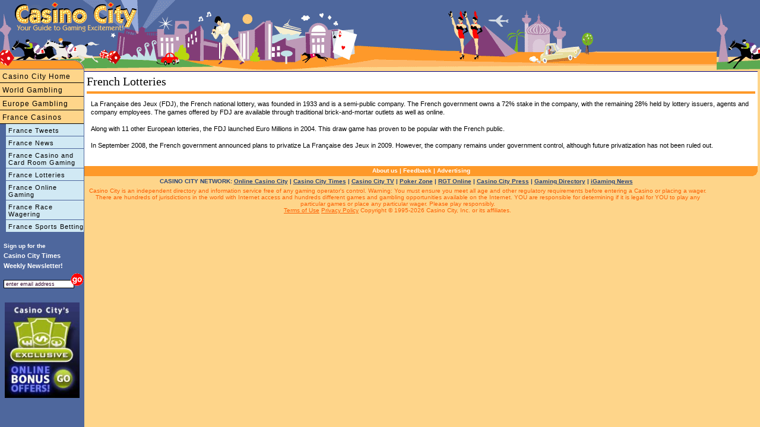

--- FILE ---
content_type: text/html
request_url: https://www.casinocity.fr/lotteries/
body_size: 4763
content:
<!DOCTYPE HTML PUBLIC "-//W3C//DTD HTML 4.01 Transitional//EN" "http://www.w3.org/TR/html4/loose.dtd">
<html>
<head>
<title>French Lotteries</title>
<META NAME="DESCRIPTION" CONTENT="French Lotteries.">
<META NAME="KEYWORDS" CONTENT="France, casinos, gambling, casino, French,  news and tweets, casinos in France">
<meta http-equiv="Content-Type" content="text/html; charset=utf-8">
<meta name="geo.region" content="FR" />
<link rel="canonical" href="https://www.casinocity.fr/lotteries/"/>
<script type="text/javascript" src="https://platform.twitter.com/widgets.js"></script>
<link href="https://www.casinocity.com/cc07.css?v=3" rel="stylesheet" type="text/css" />
<link rel="stylesheet" href="https://www.casinocity.com/css/mobile.css" type="text/css">
<link rel="stylesheet" type="text/css" href="https://www.casinocity.com/css/jquery-ui.css" />
<link rel="stylesheet" type="text/css" href="https://www.casinocity.com/css/jquery-ui-structure.css" />
<link rel="stylesheet" type="text/css" href="https://www.casinocity.com/css/jquery-ui-theme.css" />
<style>
table.cfdebug {
margin-top:500px;
}
</style>
<script language="JavaScript" type="text/javascript" src="https://www.casinocity.com/js/jquery.js"></script>
<script language="JavaScript" type="text/javascript" src="https://www.casinocity.com/js/jquery-ui.js"></script>
<script language="JavaScript" type="text/javascript" src="https://www.casinocity.com/js/mobile.js"></script>
<meta name="viewport" content="width=device-width, initial-scale=1">
<!-- state link --->
<form id="searchBlock" class="searchForm" name="casinoSearch" action="https://www.casinocity.com/search/casinosearch.cfm" method="post">
<div style="padding:4px 0 0 4px;color:black">Search</div>
<input type="Text" name="SearchCriteria" class="sText"><input type="image" style="border:0;margin:0 0 0 -10px" title="Search all  Casinos" alt="Search all  Casinos" src="https://www.casinocity.com/image/go.gif" onClick="JavaScript:document.casinoSearch.submit();">
<input type="Hidden" name="PlaceId" value="76">
</form>
</head>
<body style="overflow-x:hidden">
<!-- canonical = https://www.casinocity.fr/lotteries/ -->
<div class="mobileMenu"><a href="https://www.casinocity.fr/tweets/" title="French Casinos and French Gambling">France Tweets</a><a href="https://www.casinocity.fr/news/" title="French Casinos and French Gambling">France News</a><a href="https://www.casinocity.fr/casino-and-card-room-gaming/" title="France Casino and Card Room Gaming">France Casino and Card Room Gaming</a><a href="https://www.casinocity.fr/lotteries/" title="France Lotteries">France Lotteries</a><a href="https://www.casinocity.fr/online-gaming/" title="France Online Gaming">France Online Gaming</a><a href="https://www.casinocity.fr/race-wagering/" title="France Race Wagering">France Race Wagering</a><a href="https://www.casinocity.fr/sports-betting/" title="France Sports Betting">France Sports Betting</a></div>
<div class="maincontent3">
<div class="mobileOnly">
<div class="mobileNavBar">
<a href="https://www.casinocity.com" title="Directory of Casinos and Gambling">Casino City Home</a>
</div><div class="mobileNavBar">
<a href="https://www.casinocity.fr/worldwide-casino-and-gaming-directory/" title="Casinos and Gambling Around the World">World Gambling</a>
</div><div class="mobileNavBar">
<a href="https://www.casinocity.eu" title="Casinos and Gambling in Europe">Europe Gambling</a>
</div><div class="mobileNavBar">
<a title="French Gambling and France Gambling" href="https://www.casinocity.fr">France Casinos</a>
</div>
</div>
<div class="maincontent3Pad">
 
<h1 style="text-align:left;">French Lotteries</h1>
<div class="orangeLine"></div>
<div class="microText" style="margin-bottom:10px;">
<div class="desktopOnly" style="float:right;padding:10px 0px 10px 10px;">
<script type='text/javascript'><!--//<![CDATA[
   var m3_u = (location.protocol=='https:'?'https://ad.casinocity.com/www/delivery/ajs.php':'https://ad.casinocity.com/www/delivery/ajs.php');
   var m3_r = Math.floor(Math.random()*99999999999);
   if (!document.MAX_used) document.MAX_used = ',';
   document.write ("<scr"+"ipt type='text/javascript' src='"+m3_u);
   document.write ("?zoneid=61");
   document.write ('&amp;cb=' + m3_r);
   if (document.MAX_used != ',') document.write ("&amp;exclude=" + document.MAX_used);
   document.write ("&amp;loc=" + escape(window.location));
   if (document.referrer) document.write ("&amp;referer=" + escape(document.referrer));
   if (document.context) document.write ("&context=" + escape(document.context));
   if (document.mmm_fo) document.write ("&amp;mmm_fo=1");
   document.write ("'><\/scr"+"ipt>");
//]]>--></script><noscript><a href='https://ad.casinocity.com/www/delivery/ck.php?n=abb97ff5&amp;cb=75436143' rel='nofollow' rel='noopener' target='_blank'><img src='https://ad.casinocity.com/www/delivery/avw.php?zoneid=61&amp;cb=51905276&amp;n=abb97ff5' border='0' alt='' /></a></noscript>
</div>
La Française des Jeux (FDJ), the French national lottery, was founded in 1933 and is a semi-public company. The French government owns a 72% stake in the company, with the remaining 28% held by lottery issuers, agents and company employees. The games offered by FDJ are available through traditional brick-and-mortar outlets as well as online. <br/><br/>Along with 11 other European lotteries, the FDJ launched Euro Millions in 2004. This draw game has proven to be popular with the French public.<br/><br/>In September 2008, the French government announced plans to privatize La Française des Jeux in 2009. However, the company remains under government control, although future privatization has not been ruled out. 
<div >
</div>
</div>
</div>
<DIV class="bottomnavcontainer">
<a href="https://www.casinocity.com/about/">About us</a> | <a rel="nofollow" href="https://www.casinocity.com/feedback/">Feedback</a> | <a href="https://www.casinopromote.com">Advertising</a>
</DIV> 
<div class="network">
CASINO CITY NETWORK: <a href="https://online.casinocity.com">Online Casino City</a>
 | <a href="https://www.casinocitytimes.com">Casino City Times</a>
| <a href="https://casinocity.tv">Casino City TV</a>
| <a href="https://www.pokerzone.com">Poker Zone</a>
 | <a href="https://www.rgtonline.com">RGT Online</a>
 | <a href="https://www.casinocitypress.com">Casino City Press</a> 
 | <a href="https://www.gamingdirectory.com">Gaming Directory</a>
 | <a href="https://www.igamingnews.com">iGaming News</a>
</div>
<DIV class="legal">
Casino City is an independent directory and information service free of any gaming operator's control. 
Warning: You must ensure you meet all age and other regulatory requirements before entering a 
Casino or placing a wager.  There are hundreds of jurisdictions in the world with Internet access and 
hundreds different games and gambling opportunities available on the Internet.  
YOU are responsible for determining if it is legal for YOU to play any particular games or place any 
particular wager. Please play responsibly.
<br>
<a href="https://www.casinocity.com/termsofuse/" rel="nofollow">Terms of Use</a>    <a href="https://www.casinocity.com/privacy/" rel="nofollow">Privacy Policy</a>   Copyright © 1995-2026 Casino City, Inc. or its affiliates.
</DIV>
</div>
<div id="leftHead"><IMG SRC="https://www.casinocity.com/image/left_topB.gif" width="142" height="33" BORDER="0" ALT="Visit Casino City's Internet Directory"></div>
<div id="leftside">
<div class="leftnavMicro2">
<a href="https://www.casinocity.com" title="Directory of Casinos and Gambling">Casino City Home</a><a href="https://www.casinocity.fr/worldwide-casino-and-gaming-directory/" title="Casinos and Gambling Around the World">World Gambling</a><a href="https://www.casinocity.eu" title="Casinos and Gambling in Europe">Europe Gambling</a><a title="French Gambling and France Gambling" href="https://www.casinocity.fr">France Casinos</a><div class="leftnavMicro3">
<a href="https://www.casinocity.fr/tweets/" title="French Casinos and French Gambling">France Tweets</a>
</div><div class="leftnavMicro3">
<a href="https://www.casinocity.fr/news/" title="French Casinos and French Gambling">France News</a>
</div><div class="leftnavMicro3"><a href="https://www.casinocity.fr/casino-and-card-room-gaming/" title="France Casino and Card Room Gaming">France Casino and Card Room Gaming</a></div><div class="leftnavMicro3"><a href="https://www.casinocity.fr/lotteries/" title="France Lotteries">France Lotteries</a></div><div class="leftnavMicro3"><a href="https://www.casinocity.fr/online-gaming/" title="France Online Gaming">France Online Gaming</a></div><div class="leftnavMicro3"><a href="https://www.casinocity.fr/race-wagering/" title="France Race Wagering">France Race Wagering</a></div><div class="leftnavMicro3"><a href="https://www.casinocity.fr/sports-betting/" title="France Sports Betting">France Sports Betting</a></div>
</div>
<br />
<div class="desktopOnly">
<script language="JavaScript1.2" type="text/javascript">
<!--
function valEmailForm(){
var field = document.EmailForm.email; // email field
var str = field.value; // email string
var reg1 = /(@.*@)|(\.\.)|(@\.)|(\.@)|(^\.)|( )/; // not valid
var reg2 = /^.+\@(\[?)[a-zA-Z0-9\-\.]+\.([a-zA-Z]{2,3}|[0-9]{1,3})(\]?)$/; // valid
if (!reg1.test(str) && reg2.test(str)){
document.EmailForm.submit();
return true;}
alert("\'" + str + "\' is not a valid email address");
field.focus();
field.select();
return false;
}
-->
</script>
<div style="text-align:left;line-height:17px;">
<div style="font-size:10px;font-weight:bold;color:white;margin:0px 0px 0px 6px;">
Sign up for the
</div>
<div style="font-size:11px;font-weight:bold;color:white;margin:0px 0px 4px 6px;">
Casino City Times<br>Weekly&nbsp;Newsletter!
</div>
</div>
<div style="padding-bottom:10px;text-align:left;">
<form name="EmailForm" action="https://www.casinocity.com/signup/index.cfm" onsubmit="return valEmailForm();" method="post">
<input style="margin:0 0 6px 6px;width:112px;border:1px solid #000" onclick="JavaScript:this.value='';" value="enter email address" type="Text" name="email">
<input style="border:0;margin:0 0 0 -12px" alt="Subscribe to our free newletter" src="https://www.casinocity.com/image/go.gif" name="Submit" type="image">
<input type="hidden" name="RefererType" value="HO">
<input type="Hidden" name="Prize" value="True">
 <input type="hidden" name="returnmessage" value="Casino City Home">
<input type="hidden" name="theAutoRegister" value="2,5,6,12,13">
</FORM>
</div>
<div style="font-family:Arial;text-align:center;margin:8px 0px 8px 6px;width:130px;">
<a href="https://online.casinocity.com/online-casino-bonus-offers/"><img src="https://www.casinocity.com/image/exclusive-bonus-offer-2.jpg" alt="CasinoCity Exclusive Bonus Offers" width="126px" border="0"></a>
</div>
 
</div>
</div>
<a href="https://www.casinocity.com" class="logopos"></a>
<a href="https://www.casinocity.com" class="tagLine"></a>
<a href="https://www.casinocity.com" class="top"></a>
<a href="JavaScript: ExposeMenu()">
<div id="mobileMenuBar">
<div class="navIcon" style="background-color:black;height:3px;margin:0px 3px 3px 0px"></div>
<div class="navIcon" style="background-color:black;height:3px;margin:0px 3px 3px 0px"></div>
<div class="navIcon" style="background-color:black;height:3px;margin:0px 3px 3px 0px"></div>
<div class="navIcon" style="background-color:black;height:3px;margin:0px 3px 3px 0px"></div>
</div>
</a>
<!-- Google tag (gtag.js) -->
<script async src="https://www.googletagmanager.com/gtag/js?id=G-1HWX44VRG9"></script>
<script>
  window.dataLayer = window.dataLayer || [];
  function gtag(){dataLayer.push(arguments);}
  gtag('js', new Date());
  gtag('config', 'G-1HWX44VRG9');
</script>
<script type="text/javascript">
var _gaq = _gaq || [];
_gaq.push(['_setAccount', 'UA-295029-2']);
_gaq.push(['_trackPageview']);
(function() {
var ga = document.createElement('script'); ga.type = 'text/javascript'; ga.async = true;
ga.src = 'https://ssl.google-analytics.com/ga.js';
var s = document.getElementsByTagName('script')[0]; s.parentNode.insertBefore(ga, s);
})(); 
</script>
<div class="h" style="margin-top:10px"><a href="/8ce78c03-3d58-4c07-aa48-26bb399387ab/" rel="nofollow">Top 10 Vendors</a></div>
<!--GOOD-->
</body>
</html>